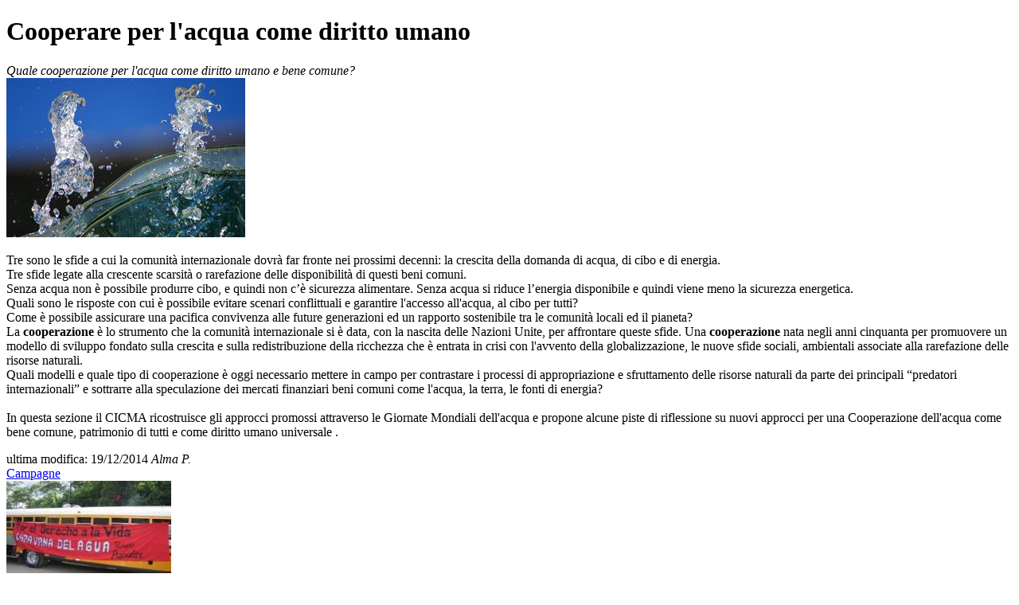

--- FILE ---
content_type: text/html
request_url: https://contrattoacqua.it/campagne/campagne-cicma/cooperare-per-l-acqua-come-diritto-mano/
body_size: 10724
content:
<!DOCTYPE HTML PUBLIC "-//W3C//DTD HTML 4.01//EN" "http://www.w3.org/TR/html4/strict.dtd">
<html lang="it">
<head>
<title>Cooperare per l&#039;acqua come diritto umano - Cooperare per l&#039;acqua come diritto umano - Campagne CICMA - Campagne</title>
<meta http-equiv="Content-Type" content="text/html; charset=utf-8">
<meta name="language" content="it">
<meta name="description" content="Quale cooperazione per l&#039;acqua come diritto umano e bene comune?">
<meta name="robots" content="index,follow">
<meta name="geo.placename" content="Italy">
<meta name="geo.position" content="45.54867850352087;9.140625">
<meta name="geo.region" content="it">
<meta name="ICBM" content="45.54867850352087, 9.140625">
<meta name="creation-date" content="Tue, 01 Apr 2014 22:00:00 +0000">
<meta name="last-update" content="Thu, 18 Dec 2014 23:00:00 +0000">


<meta name="author" content="MAUSEQ.IT">
<meta name="author-email" content="info@mauseq.it">
<meta name="copyright" content="© 2004-2026 MAUSEQ.IT">

<!-- system -->
<link href="/system/css/screen.css" rel="stylesheet" type="text/css" media="screen">
<link href="/system/css/reset.css" rel="stylesheet" type="text/css" media="screen">

<!-- custom -->
<link href="../../../contrattoacqua.it/files/css/screen.css?v=" rel="stylesheet" type="text/css" media="screen">
<link href="../../../contrattoacqua.it/files/css/print.css?v="  rel="stylesheet" type="text/css" media="print">

<!--[if gt IE 1]>
<style type="text/css" media="screen">
@import url("../../../contrattoacqua.it/files/css/IE.css");
</style>
<![endif]-->

<!--[if (gte IE 7)&(lt IE 8)]>
<style type="text/css" media="screen">
@import url("../../../contrattoacqua.it/files/css/IE7.css");
</style>
<![endif]-->

<!--[if (gte IE 9)&(lt IE 10)]>
<style type="text/css" media="screen">
@import url("../../../contrattoacqua.it/files/css/IE9.css");
</style>
<![endif]-->

<script type="text/javascript">
/*<![CDATA[*/
<!--
var runmap = false ;
function aggiorna(){
	return false;
}
function goPage(){

	self.status='default-4.2.215+';
	goMap();
	}
function goMap(){
	if(runmap) load();
}
// -->
/*]]>*/
</script>

<script src="/system/js/jquery/jquery-1.3.2.min.js" type="text/javascript"></script><link rel="stylesheet" href="/system/js/jquery/ceebox/ceebox.css" type="text/css" media="screen" >

<script type="text/javascript" src="/system/js/jquery/ceebox/jquery.ceebox.js"></script>
<script type="text/javascript" src="/system/js/jquery/jquery.metadata.js"></script>

<script type="text/javascript" src="/system/js/jquery/jquery.color.js"></script>
<script type="text/javascript" src="/system/js/jquery/jquery.swfobject.js"></script>
<script type="text/javascript" >
jQuery(document).ready(function(){
	try {
		$(".ceebox").ceebox({borderColor:"#dcdcdc",boxColor:"#fff"});
	}catch(e){;};
});
</script><link href="/system/js/jquery/easySlider/slider.css" rel="stylesheet" type="text/css" media="screen">
<script type="text/javascript" src="/system/js/jquery/easySlider/slider.js"></script>
<script type="text/javascript">
$(document).ready(function(){	
	$("#slider").easySlider({motion:'fade'});// horizontal | vertical | fade 
});	
</script>
<link href="https://fonts.googleapis.com/css?family=Anton|Questrial" rel="stylesheet" type="text/css">

<script type="text/plain" class="mm-cc-block">

  var _gaq = _gaq || [];
  _gaq.push(['_setAccount', 'UA-4621081-41']);
  _gaq.push(['_trackPageview']);

  (function() {
    var ga = document.createElement('script'); ga.type = 'text/javascript'; ga.async = true;
    ga.src = ('https:' == document.location.protocol ? 'https://ssl' : 'http://www') + '.google-analytics.com/ga.js';
    var s = document.getElementsByTagName('script')[0]; s.parentNode.insertBefore(ga, s);
  })();

</script>

</head>
<body onLoad="try{goPage()}catch(e){};" class="default" ><a name="top" id="top"></a>
<div id="tutto">
<div id="esterno">
  <div id="interno" class="LIGHT bordo-azzurro">
    <div id="sopra">
	
           <div id="contenuto">

 <div id="pgbody">
            <h1>Cooperare per l'acqua come diritto umano</h1>
			<em class="catenaccio">Quale cooperazione per l'acqua come diritto umano e bene comune? </em>
            <div id="img_port"><img src="../../../public/upload/menu/gocce_1-300x200.jpg" width="300"  height="200" class="system LIGHT"  alt="" style="border:none;"></div>			
            <div id="editor">   <p class="align-justify">   Tre sono le sfide a cui la comunità internazionale dovrà far fronte nei prossimi decenni: la crescita della domanda di acqua, di cibo e di energia.<br>   Tre sfide legate alla crescente scarsità o rarefazione delle disponibilità di questi beni comuni.<br>   Senza acqua non è possibile produrre cibo, e quindi non c’è sicurezza alimentare.  Senza acqua si riduce l’energia disponibile e quindi viene meno la sicurezza energetica.<br>   Quali sono le risposte con cui è possibile evitare scenari conflittuali e garantire l'accesso all'acqua, al cibo per tutti?<br>   Come è possibile assicurare una pacifica convivenza alle future generazioni ed un rapporto sostenibile tra le comunità locali ed il pianeta?<br>   La <strong> cooperazione</strong>   è lo strumento che la comunità internazionale si è data, con la nascita delle Nazioni Unite, per affrontare queste sfide.   Una <strong> cooperazione</strong>  nata negli anni cinquanta per  promuovere un modello di sviluppo fondato sulla crescita e sulla redistribuzione della ricchezza che è entrata in crisi con l'avvento della globalizzazione, le nuove sfide sociali, ambientali associate alla rarefazione delle risorse naturali.<br>   Quali modelli e quale tipo di cooperazione è oggi necessario mettere in campo per  contrastare i processi di appropriazione e sfruttamento delle risorse naturali da parte dei principali “predatori internazionali” e sottrarre alla speculazione dei mercati finanziari  beni comuni come l'acqua, la terra, le fonti di energia?<br> <br>   In questa sezione il CICMA  ricostruisce gli approcci  promossi attraverso le Giornate Mondiali dell'acqua e  propone alcune piste di  riflessione su nuovi approcci per una Cooperazione dell'acqua come bene comune, patrimonio di tutti e  come diritto umano universale .    </p>           <div class="chiEquando">ultima modifica: 19/12/2014 <em>Alma P.</em></div></div>
			
          </div>

<div class="campagna-progetto menu-spalla"> <a href="#" class="titolo">Campagne</a>
            <div class="descrizione"><img src="../../../public/upload/menu/campagne_1-207x155.jpg" width="207"  height="155" class="system"  alt="" style="border:none;"> </div>
<ul class="">
<li class=" primo depth1 item1 selected"><a href="/campagne/campagne-cicma/" title="" class=" type1" id="IDM21">Campagne CICMA </a><ul class="">
<li class=" primo depth2 item1 unselected"><a href="/campagne/campagne-cicma/le-citta-e-l-acqua/" title="" class=" type1" id="IDM349">La Carta delle Città per il diritto umano all'acqua </a></li>

<li class=" depth2 item2 unselected"><a href="/campagne/campagne-cicma/per-un-protocollo-internazionale-per-il-diritto-umano-all-acqua-e-i-servizi-igienici./" title="Protocollo internazionale per il diritto umano all'acqua e ai servizi igienici" class=" type1" id="IDM317">Protocollo internazionale per il diritto all'acqua </a></li>

<li class=" depth2 item3 unselected"><a href="/campagne/campagne-cicma/il-diritto-all-acqua-e-l-agenda-2030/" title="" class=" type1" id="IDM332">Agenda 2030. Accesso all'acqua e servizi igienici </a></li>

<li class=" depth2 item4 unselected"><a href="/campagne/campagne-cicma/giornata-mondiale-dell-acqua/" title="" class=" type1" id="IDM303">Giornata mondiale dell'acqua </a></li>

<li class=" depth2 item5 selected"><a href="/campagne/campagne-cicma/cooperare-per-l-acqua-come-diritto-mano/" title="" class=" type1" id="IDM302">Cooperare per l'acqua come diritto umano </a><ul class="">
<li class=" primo depth3 item1 unselected"><a href="/campagne/campagne-cicma/cooperare-per-l-acqua-come-diritto-mano/giornata-mondiale-dell-acqua-2013/" title="" class=" type1" id="IDM292">Anno internazionale per la Cooperazione idrica - 2013 </a></li>
</ul></li>

<li class=" depth2 item6 unselected"><a href="/campagne/campagne-cicma/il-diritto-alla-acqua-e-la-nuova-agenda-per-uno-sviluppo-sostenibile-post-2015/" title="" class=" type1" id="IDM314">Il diritto all’acqua e la nuova Agenda post-2015 </a></li>

<li class=" depth2 item7 unselected"><a href="/campagne/campagne-cicma/carovane-dell-acqua/" title="" class=" type1" id="IDM216">Carovane dell'acqua </a></li>

<li class=" depth2 item8 unselected"><a href="/campagne/campagne-cicma/portatori-da-acqua/" title="" class=" type1" id="IDM161">Portatori d’acqua </a></li>

<li class=" depth2 item9 unselected"><a href="/campagne/campagne-cicma/universita-del-bene-comune/" title="" class=" type1" id="IDM402">Università del Bene Comune </a></li>

<li class=" depth2 item10 unselected"><a href="/campagne/campagne-cicma/promozione-dell-acqua-di-rubinetto-e-della-sostenibilita-negli-usi/" title="" class=" type1" id="IDM244">Promozione dell'acqua di rubinetto e della sostenibilità negli usi. Case dell'acqua </a></li>
</ul></li>

<li class=" depth1 item2 unselected"><a href="/campagne/campagne-in-partenariato/" title="" class=" type1" id="IDM20">Campagne in partenariato </a></li>
</ul>            <div class="clear"></div>
			 
           <div class="ceebox"><div id="ETI_IMMAGINI" class="extra multimedia"><span class="titolo">Immagini</span><div class="descrizione">per <strong>Cooperare per l'acqua come diritto umano</strong></div><div class="clear"></div></div><script type="text/javascript">$(document).ready(function(){	$('#ETI_IMMAGINI').addClass("noScreen noPrint");});	</script><div id="ETI_VIDEO" class="extra multimedia"><span class="titolo">Filmati e video</span><div class="descrizione">per <strong>Cooperare per l'acqua come diritto umano</strong></div></div><script type="text/javascript">$(document).ready(function(){	$('#ETI_VIDEO').addClass("noScreen noPrint");});	</script></div></div>
		 
        	  <div class="clear"></div>
      </div>
    </div>
 <div id="sotto">
      <span id="condividi">condividi la pagina su <a href="http://www.facebook.com/share.php?u=http%3A%2F%2Fcontrattoacqua.it%2Fcampagne%2Fcampagne-cicma%2Fcooperare-per-l-acqua-come-diritto-mano%2F" id="share_facebook"  onclick="window.open(this.href); return false; " title="facebook"><img src="/public/icone/facebook_minilogo.png" width="16" height="16" alt="condividi pagina su facebook"></a>
<a href="http://twitter.com/share?url=http%3A%2F%2Fcontrattoacqua.it%2Fcampagne%2Fcampagne-cicma%2Fcooperare-per-l-acqua-come-diritto-mano%2F" id="share_twitter"  onclick="window.open(this.href); return false;" title="twitter"><img src="/public/icone/twitter_minilogo.png" width="16" height="16" alt="condividi pagina su twitter"></a>
<!-- <a href="https://secure.myspace.com/index.cfm?fuseaction=login.simpleform&amp;featureName=postToV3&amp;dest=http%3a%2f%2fwww.myspace.com%2fModules%2fPostTo%2fPages%2fdefault.aspx%3fu%3dhttp%253A%252F%252Fcontrattoacqua.it%2Fcampagne%2Fcampagne-cicma%2Fcooperare-per-l-acqua-come-diritto-mano%2F" id="share_myspace"  onclick="window.open(this.href); return false;" title="myspace"><img src="/public/icone/myspace_minilogo.png" width="16" height="16" alt="condividi pagina su myspace"></a>-->
<!-- Inserisci questo tag nell'intestazione <head> o appena prima del tag di chiusura </body> -->
<script type="text/javascript" src="https://apis.google.com/js/plusone.js">{lang: 'it'}</script><span class="g-plusone" data-size="small" data-annotation="none"></span>
<!--<a href="http://www.netlog.com/go/manage/links/?view=save&amp;origin=external&amp;url=http%3A%2F%2Fcontrattoacqua.it%2Fcampagne%2Fcampagne-cicma%2Fcooperare-per-l-acqua-come-diritto-mano%2F" id="share_netlog"  onclick="window.open(this.href); return false;" title="netlog"><img src="/public/icone/netlog_minilogo.png" width="16" height="16" alt="condividi pagina su netlog"></a>-->
<!--<a href="https://www.google.com/accounts/ServiceLogin?service=blogger&amp;continue=https%3A%2F%2Fwww.blogger.com%2Floginz%3Fd%3Dhttp%253A%252F%252Fwww.blogger.com%252Fblog_this.pyra%253Ft%2526u%253Dhttp%25253A%25252F%25252Fcontrattoacqua.it%2Fcampagne%2Fcampagne-cicma%2Fcooperare-per-l-acqua-come-diritto-mano%2F" id="share_blogger"  onclick="window.open(this.href); return false;" title="blogger"><img src="/public/icone/blogger_minilogo.png" width="16" height="16" alt="condividi pagina su blogger"></a>-->
</span> 
	  <div id="evidenza-footer" class="bordo-azzurro-orizzontale">
	  	<ul>
	<!--    --> <li class="SPOT SPOT1 unselected dispari"><a  href="/riconosciamo-il-diritto-all-acqua/" title="">Garantire il diritto umano all'acqua. Cosa fare.<img src="../../../public/upload/menu/rubinetto-40x40.gif" width="40"  height="40" class="system"  alt="Garantire il diritto umano all'acqua. Cosa fare." style="border:none;"></a></li><li class="SPOT SPOT2 unselected pari"><a  href="/salvaguardiamo-le-risorse-idriche-del-pianeta/" title="">Salvaguardare le risorse idriche del pianeta. Cosa fare.<img src="../../../public/upload/menu/germoglio-40x40.gif" width="40"  height="40" class="system"  alt="Salvaguardare le risorse idriche del pianeta. Cosa fare." style="border:none;"></a></li><li class="SPOT SPOT3 unselected dispari"><a  href="/manteniamo-pubblico-partecipato-e-solidale-il-governo-dell-acqua/" title="">Promuovere un governo pubblico, partecipato, solidale dell'acqua. Cosa fare.<img src="../../../public/upload/menu/sole-40x40.gif" width="40"  height="40" class="system"  alt="Promuovere un governo pubblico, partecipato, solidale dell'acqua. Cosa fare." style="border:none;"></a></li> 	</ul>     
      </div>
      <div id="socials-footer">
	  <form action="/system/" method="get"  id="cerca1"  name="cerca" class="noPrint">
	<div>
		<label for="kword1">trova</label>
		<input title="4 chars or more" type="text" name="kword" value="parola..." id="kword1" class="text" onfocus="if(this.value=='parola...')this.value=''">
		
		
				<input type="hidden" value="search" name="layout">
		<input type="submit" value="trova..." class="submit" title="trova...">
		<div class="piccolo">usa questi operatori logici: 
		<acronym title="segno &quot;asterisco&quot;: parte del termine">*</acronym> 
		<acronym title="segno &quot;pi&ugrave;&quot;: termine richiesto">+</acronym> 
		<acronym title="segno &quot;menu&quot;: termine escluso">-</acronym> 
		<acronym title="&quot;parentesi tonde&quot;: valutazione, raggruppamento di termini">()</acronym> 
		<acronym title="&quot;virgolette&quot;: frase intera">&quot;</acronym> 
		
		</div>
	</div>
</form>
		
        <div id="followers-footer"> 
		  <strong>Social <!--  --></strong> <div class="contenuto">   <a  onclick="window.open(this.href); return false;"  href="https://twitter.com/WaterCicma" title="@WaterCicma, nuova finestra"><img src="../../../public/upload/menu/twitter-logo_1-30x30.png" width="30"  height="30" class="system"  alt="twitter" style="border:none;"><span>twitter</span></a><a  onclick="window.open(this.href); return false;"  href="https://www.facebook.com/ComitatoItalianoContrattoAcqua/" title=", nuova finestra"><img src="../../../public/upload/menu/facebook-30x30.png" width="30"  height="30" class="system"  alt="facebook" style="border:none;"><span>facebook</span></a><a  href="https://www.instagram.com/cicmaitalia/" title="cicmaitalia"><img src="../../../public/upload/menu/instagram-30x30.jpg" width="30"  height="30" class="system"  alt="instagram" style="border:none;"><span>instagram</span></a></div>         </div>
        <div class="clear"></div>
      </div>
    </div>
    
    <div id="testa" class="R10"> <a href="/"><img src="../../../public/upload/1/2/portale/testa-938x150.jpg" width="938"  height="150" class="system"  alt="Comitato Italiano Contratto Mondiale sull'acqua - Onlus - logo" style="border:none;"></a> 
	  	</div>
   
    <div id="menu-principale" class="R10 menu">
	 <ul class="menu">
<li class=" primo depth1 item1 unselected"><a href="/" title="" class=" type1" id="IDM297">HOME </a></li>

<li class=" depth1 item2 unselected"><a href="/chi-siamo/" title="" class=" type1" id="IDM45">Chi Siamo </a><ul class="menu">
<li class=" primo depth2 item1 unselected"><a href="/chi-siamo/il-comitato-internazionale/" title="" class=" type1" id="IDM24">Il Comitato Internazionale  </a><ul class="menu">
<li class=" primo depth3 item1 unselected"><a href="/chi-siamo/il-comitato-internazionale/manifesto-di-lisbona/" title="" class=" type1" id="IDM124">Manifesto di Lisbona </a></li>
</ul></li>

<li class=" depth2 item2 unselected"><a href="/chi-siamo/il-comitato-italiano/" title="" class=" type1" id="IDM121">Il Comitato Italiano </a><ul class="menu">
<li class=" primo depth3 item1 unselected"><a href="/chi-siamo/il-comitato-italiano/il-manifesto-italiano-del-cicma/" title="" class=" type1" id="IDM125">Il Manifesto ABC e l'Agenda del Cicma </a></li>

<li class=" depth3 item2 unselected"><a href="/chi-siamo/il-comitato-italiano/statuto/" title="" class=" type1" id="IDM29">Statuto </a></li>

<li class=" depth3 item3 unselected"><a href="/chi-siamo/il-comitato-italiano/organi-sociali/" title="" class=" type1" id="IDM282">Organi sociali </a></li>
</ul></li>
</ul></li>

<li class=" depth1 item3 unselected"><a href="/documenti/" title="" class=" type1" id="IDM42">Documenti e Forum </a><ul class="menu">
<li class=" primo depth2 item1 unselected"><a href="/documenti/documenti-onu-sull-acqua/" title="" class=" type1" id="IDM275">Documenti ONU sull'acqua </a><ul class="menu">
<li class=" primo depth3 item1 unselected"><a href="/documenti/documenti-onu-sull-acqua/diritto-all-acqua-e-risoluzioni-onu/" title="" class=" type1" id="IDM188">Risoluzioni, convenzioni, rapporti Special Rapporteur </a></li>

<li class=" depth3 item2 unselected"><a href="/documenti/documenti-onu-sull-acqua/conferenze-onu/" title="" class=" type1" id="IDM276">Conferenze  </a><ul class="menu">
<li class=" primo depth4 item1 unselected"><a href="/documenti/documenti-onu-sull-acqua/conferenze-onu/rio-de-janeiro-2012/" title="" class=" type1" id="IDM281">Rio de Janeiro 2012 </a></li>

<li class=" depth4 item2 unselected"><a href="/documenti/documenti-onu-sull-acqua/conferenze-onu/johannesburg-2002/" title="" class=" type1" id="IDM280">Johannesburg 2002 </a></li>

<li class=" depth4 item3 unselected"><a href="/documenti/documenti-onu-sull-acqua/conferenze-onu/dublino-1992/" title="" class=" type1" id="IDM278">Dublino 1992 </a></li>

<li class=" depth4 item4 unselected"><a href="/documenti/documenti-onu-sull-acqua/conferenze-onu/rio-de-janeiro-1992/" title="" class=" type1" id="IDM279">Rio de Janeiro 1992 </a></li>

<li class=" depth4 item5 unselected"><a href="/documenti/documenti-onu-sull-acqua/conferenze-onu/conferenza-sull-acqua-delle-nazioni-unite-mar-della-plata-1977/" title="" class=" type1" id="IDM277">Mar de la Plata 1977 </a></li>
</ul></li>
</ul></li>

<li class=" depth2 item2 unselected"><a href="/documenti/documenti-e-dichiarazioni-sull-acqua/" title="" class=" type1" id="IDM129">Documenti, dichiarazioni e rapporti sull'acqua </a><ul class="menu">
<li class=" primo depth3 item1 unselected"><a href="/documenti/documenti-e-dichiarazioni-sull-acqua/documenti-cicma/" title="" class=" type1" id="IDM204">Documenti CICMA </a></li>

<li class=" depth3 item2 unselected"><a href="/documenti/documenti-e-dichiarazioni-sull-acqua/dichiarazioni-chiese/" title="" class=" type1" id="IDM344">Documenti Chiese </a></li>

<li class=" depth3 item3 unselected"><a href="/documenti/documenti-e-dichiarazioni-sull-acqua/diritto-all-acqua-e-forum-mondiali-dell-acqua/" title="" class=" type1" id="IDM193">Diritto all'acqua e Forum mondiali sull'acqua </a></li>

<li class=" depth3 item4 unselected"><a href="/documenti/documenti-e-dichiarazioni-sull-acqua/diritto-all-acqua-ed-enti-locali/" title="" class=" type1" id="IDM192">Diritto all'acqua ed Enti locali </a></li>

<li class=" depth3 item5 unselected"><a href="/documenti/documenti-e-dichiarazioni-sull-acqua/diritto-all-acqua-e-parlamento-europeo/" title="" class=" type1" id="IDM191">Diritto all'acqua e Parlamento europeo  </a></li>

<li class=" depth3 item6 unselected"><a href="/documenti/documenti-e-dichiarazioni-sull-acqua/diritto-all-acqua-e-movimenti/" title="" class=" type1" id="IDM190">Diritto all'acqua e Movimenti </a></li>

<li class=" depth3 item7 unselected"><a href="/documenti/documenti-e-dichiarazioni-sull-acqua/processi-di-ripubblicizzazione/" title="" class=" type1" id="IDM340">Processi di ripubblicizzazione </a></li>

<li class=" depth3 item8 unselected"><a href="/documenti/documenti-e-dichiarazioni-sull-acqua/documenti-cooperazione-italiana/" title="" class=" type1" id="IDM335">Documenti Cooperazione italiana </a></li>

<li class=" depth3 item9 unselected"><a href="/documenti/documenti-e-dichiarazioni-sull-acqua/rapporti-nazionali-sull-acqua/" title="Rapporti sull'acqua" class=" type1" id="IDM358">Rapporti nazionali sull'acqua </a></li>
</ul></li>

<li class=" depth2 item3 unselected"><a href="/documenti/forum-alternativi-mondiali-sulla-acqua/" title="" class=" type1" id="IDM135">Forum Alternativi Mondiali sull’Acqua </a><ul class="menu">
<li class=" primo depth3 item1 unselected"><a href="/documenti/forum-alternativi-mondiali-sulla-acqua/dakar-2022/" title="Forum Alternativo Mondiale dell'Acqua, 22-25 marzo 2022" class=" type1" id="IDM364">Dakar 2022 </a></li>

<li class=" depth3 item2 unselected"><a href="/documenti/forum-alternativi-mondiali-sulla-acqua/san-paolo-2018/" title="" class=" type1" id="IDM342">Brasilia 2018 </a></li>

<li class=" depth3 item3 unselected"><a href="/documenti/forum-alternativi-mondiali-sulla-acqua/daegu-2015/" title="" class=" type1" id="IDM343">Daegu (Corea) 2015 </a></li>

<li class=" depth3 item4 unselected"><a href="/documenti/forum-alternativi-mondiali-sulla-acqua/marsiglia-2012/" title="" class=" type1" id="IDM144">Marsiglia 2012 </a></li>

<li class=" depth3 item5 unselected"><a href="/documenti/forum-alternativi-mondiali-sulla-acqua/istanbul-2009/" title="" class=" type1" id="IDM179">Istanbul 2009 </a></li>

<li class=" depth3 item6 unselected"><a href="/documenti/forum-alternativi-mondiali-sulla-acqua/citta-del-messico-2006/" title="" class=" type1" id="IDM143">Città del Messico 2006 </a></li>

<li class=" depth3 item7 unselected"><a href="/documenti/forum-alternativi-mondiali-sulla-acqua/ginevra-2005/" title="" class=" type1" id="IDM142">Ginevra 2005 </a></li>

<li class=" depth3 item8 unselected"><a href="/documenti/forum-alternativi-mondiali-sulla-acqua/firenze-2003/" title="" class=" type1" id="IDM141">Firenze 2003 </a></li>
</ul></li>

<li class=" depth2 item4 unselected"><a href="/documenti/forum-sociali-mondiali/" title="" class=" type1" id="IDM136">Forum Sociali Mondiali </a><ul class="menu">
<li class=" primo depth3 item1 unselected"><a href="/documenti/forum-sociali-mondiali/montreal-2017/" title="Forum sociale mondiale di Montreal" class=" type1" id="IDM341">Montreal 2016 </a></li>

<li class=" depth3 item2 unselected"><a href="/documenti/forum-sociali-mondiali/tunisi-2015/" title="Forum sociale mondiale" class=" type1" id="IDM319">Tunisi 2015 </a></li>

<li class=" depth3 item3 unselected"><a href="/documenti/forum-sociali-mondiali/tunisi-2013/" title="Forum sociale di Tunisi" class=" type1" id="IDM293">Tunisi 2013 </a></li>

<li class=" depth3 item4 unselected"><a href="/documenti/forum-sociali-mondiali/ca-pula-dos-povos-a-rio-20/" title="Cùpula dos povos, Conferenza alternativa a Rio+20" class=" type1" id="IDM294">Rio+20 2012  </a></li>

<li class=" depth3 item5 unselected"><a href="/documenti/forum-sociali-mondiali/dakar-2011/" title="" class=" type1" id="IDM149">Dakar 2011 </a></li>

<li class=" depth3 item6 unselected"><a href="/documenti/forum-sociali-mondiali/belem-2009/" title="" class=" type1" id="IDM148">Belem 2009 </a></li>

<li class=" depth3 item7 unselected"><a href="/documenti/forum-sociali-mondiali/nairobi-2007/" title="" class=" type1" id="IDM262">Nairobi 2007 </a></li>

<li class=" depth3 item8 unselected"><a href="/documenti/forum-sociali-mondiali/caracas-2006/" title="" class=" type1" id="IDM147">Caracas 2006 </a></li>

<li class=" depth3 item9 unselected"><a href="/documenti/forum-sociali-mondiali/bamako-2006/" title="" class=" type1" id="IDM203">Bamako 2006 </a></li>

<li class=" depth3 item10 unselected"><a href="/documenti/forum-sociali-mondiali/porto-alegre-2005/" title="" class=" type1" id="IDM146">Porto Alegre 2005 </a></li>

<li class=" depth3 item11 unselected"><a href="/documenti/forum-sociali-mondiali/mumbai-2004/" title="" class=" type1" id="IDM261">Mumbai 2004 </a></li>

<li class=" depth3 item12 unselected"><a href="/documenti/forum-sociali-mondiali/porto-alegre-2002/" title="" class=" type1" id="IDM202">Porto Alegre 2002 </a></li>
</ul></li>

<li class=" depth2 item5 unselected"><a href="/documenti/pubblicazioni-e-sussidi-didattici/" title="" class=" type1" id="IDM130">Pubblicazioni e sussidi didattici </a><ul class="menu">
<li class=" primo depth3 item1 unselected"><a href="/documenti/pubblicazioni-e-sussidi-didattici/libri/" title="" class=" type1" id="IDM180">Libri </a></li>

<li class=" depth3 item2 unselected"><a href="/documenti/pubblicazioni-e-sussidi-didattici/sussidi-e-strumenti-didattici/" title="" class=" type1" id="IDM238">Sussidi e strumenti didattici </a></li>

<li class=" depth3 item3 unselected"><a href="/documenti/pubblicazioni-e-sussidi-didattici/giochi/" title="" class=" type1" id="IDM240">Giochi </a></li>

<li class=" depth3 item4 unselected"><a href="/documenti/pubblicazioni-e-sussidi-didattici/cd-dvd-e-video/" title="" class=" type1" id="IDM242">CD, DVD e video </a></li>

<li class=" depth3 item5 unselected"><a href="/documenti/pubblicazioni-e-sussidi-didattici/fascicoli/" title="" class=" type1" id="IDM239">Dossier di approfondimento </a></li>
</ul></li>

<li class=" depth2 item6 unselected"><a href="/documenti/articoli-cicma/" title="" class=" type1" id="IDM137">Articoli CICMA </a></li>

<li class=" depth2 item7 unselected"><a href="/documenti/mostre/" title="" class=" type1" id="IDM138">Mostre </a><ul class="menu">
<li class=" primo depth3 item1 unselected"><a href="/documenti/mostre/mostra-contro-il-muro-dell-acqua/" title="" class=" type1" id="IDM152">Mostra Contro il muro dell'acqua </a></li>

<li class=" depth3 item2 unselected"><a href="/documenti/mostre/mostra-gocce-di-vita/" title="" class=" type1" id="IDM153">Mostra Gocce di Vita </a></li>

<li class=" depth3 item3 unselected"><a href="/documenti/mostre/mostra-acqua-risorsa-scarsa-e-preziosa/" title="" class=" type1" id="IDM154">Mostra Acqua risorsa scarsa e preziosa </a></li>

<li class=" depth3 item4 unselected"><a href="/documenti/mostre/mostra-acqua-bene-comune-dell-umanita/" title="" class=" type1" id="IDM155">Mostra Acqua bene comune dell'umanità </a></li>

<li class=" depth3 item5 unselected"><a href="/documenti/mostre/mostra-carovana-per-l-acqua-in-centro-america/" title="" class=" type1" id="IDM156">Mostra Carovana per l'Acqua in Centro America </a></li>

<li class=" depth3 item6 unselected"><a href="/documenti/mostre/mostra-h2ok:-un-diritto-umano-e-un-bene-di-tutti/" title="" class=" type1" id="IDM157">Mostra H2OK: Un diritto umano e un bene di tutti </a></li>
</ul></li>
</ul></li>

<li class=" depth1 item4 selected"><a href="/campagne/" title="" class=" type1" id="IDM18">Campagne </a><ul class="menu">
<li class=" primo depth2 item1 selected"><a href="/campagne/campagne-cicma/" title="" class=" type1" id="IDM21">Campagne CICMA </a><ul class="menu">
<li class=" primo depth3 item1 unselected"><a href="/campagne/campagne-cicma/le-citta-e-l-acqua/" title="" class=" type1" id="IDM349">La Carta delle Città per il diritto umano all'acqua </a></li>

<li class=" depth3 item2 unselected"><a href="/campagne/campagne-cicma/per-un-protocollo-internazionale-per-il-diritto-umano-all-acqua-e-i-servizi-igienici./" title="Protocollo internazionale per il diritto umano all'acqua e ai servizi igienici" class=" type1" id="IDM317">Protocollo internazionale per il diritto all'acqua </a><ul class="menu">
<li class=" primo depth4 item1 unselected"><a href="/campagne/campagne-cicma/per-un-protocollo-internazionale-per-il-diritto-umano-all-acqua-e-i-servizi-igienici./campaign-water-human-right-treaty/" title="" class=" type1" id="IDM412">Water human right treaty - Campaign </a><ul class="menu">
<li class=" primo depth5 item1 unselected"><a href="/campagne/campagne-cicma/per-un-protocollo-internazionale-per-il-diritto-umano-all-acqua-e-i-servizi-igienici./campaign-water-human-right-treaty/campaign-water-human-right-treaty/" title="" class=" type1" id="IDM411">What is the human right </a></li>

<li class=" depth5 item2 unselected"><a href="/campagne/campagne-cicma/per-un-protocollo-internazionale-per-il-diritto-umano-all-acqua-e-i-servizi-igienici./campaign-water-human-right-treaty/our-proposal/" title="" class=" type1" id="IDM413">Our proposal </a></li>

<li class=" depth5 item3 unselected"><a href="/campagne/campagne-cicma/per-un-protocollo-internazionale-per-il-diritto-umano-all-acqua-e-i-servizi-igienici./campaign-water-human-right-treaty/the-protocol/" title="" class=" type1" id="IDM414">The Protocol </a></li>

<li class=" depth5 item4 unselected"><a href="/campagne/campagne-cicma/per-un-protocollo-internazionale-per-il-diritto-umano-all-acqua-e-i-servizi-igienici./campaign-water-human-right-treaty/our-goals/" title="" class=" type1" id="IDM416">Our Goals </a><ul class="menu">
<li class=" primo depth6 item1 unselected"><a href="/campagne/campagne-cicma/per-un-protocollo-internazionale-per-il-diritto-umano-all-acqua-e-i-servizi-igienici./campaign-water-human-right-treaty/our-goals/opposing-commodification-of-water/" title="" class=" type1" id="IDM417">Opposing commodification of water </a></li>

<li class=" depth6 item2 unselected"><a href="/campagne/campagne-cicma/per-un-protocollo-internazionale-per-il-diritto-umano-all-acqua-e-i-servizi-igienici./campaign-water-human-right-treaty/our-goals/opposint-fnancialization-of-water/" title="" class=" type1" id="IDM418">Opposint fnancialization of water </a></li>

<li class=" depth6 item3 unselected"><a href="/campagne/campagne-cicma/per-un-protocollo-internazionale-per-il-diritto-umano-all-acqua-e-i-servizi-igienici./campaign-water-human-right-treaty/our-goals/opposing-water-and-land-grabbing/" title="" class=" type1" id="IDM419">Opposing water and land grabbing </a></li>

<li class=" depth6 item4 unselected"><a href="/campagne/campagne-cicma/per-un-protocollo-internazionale-per-il-diritto-umano-all-acqua-e-i-servizi-igienici./campaign-water-human-right-treaty/our-goals/opposing-statesa-discretion-in-water-policy/" title="" class=" type1" id="IDM420">Opposing States’ discretion in water policy </a></li>
</ul></li>

<li class=" depth5 item5 unselected"><a href="/campagne/campagne-cicma/per-un-protocollo-internazionale-per-il-diritto-umano-all-acqua-e-i-servizi-igienici./campaign-water-human-right-treaty/documents/" title="" class=" type1" id="IDM421">Documents </a></li>

<li class=" depth5 item6 unselected"><a href="/campagne/campagne-cicma/per-un-protocollo-internazionale-per-il-diritto-umano-all-acqua-e-i-servizi-igienici./campaign-water-human-right-treaty/about-the-campaign/" title="" class=" type1" id="IDM422">About the campaign </a></li>
</ul></li>
</ul></li>

<li class=" depth3 item3 unselected"><a href="/campagne/campagne-cicma/il-diritto-all-acqua-e-l-agenda-2030/" title="" class=" type1" id="IDM332">Agenda 2030. Accesso all'acqua e servizi igienici </a></li>

<li class=" depth3 item4 unselected"><a href="/campagne/campagne-cicma/giornata-mondiale-dell-acqua/" title="" class=" type1" id="IDM303">Giornata mondiale dell'acqua </a><ul class="menu">
<li class=" primo depth4 item1 unselected"><a href="/campagne/campagne-cicma/giornata-mondiale-dell-acqua/2022-acque-sotterranee/" title="" class=" type1" id="IDM363">2022 - Acque sotterranee </a></li>

<li class=" depth4 item2 unselected"><a href="/campagne/campagne-cicma/giornata-mondiale-dell-acqua/2021-dare-valore-all-acqua/" title="" class=" type1" id="IDM360">2021 - Dare valore all'acqua </a></li>

<li class=" depth4 item3 unselected"><a href="/campagne/campagne-cicma/giornata-mondiale-dell-acqua/2020-acqua-e-cambiamenti-climatici/" title="L'acqua può aiutare a combattere I cambiamenti climatici.
L'uso più efficiente dell'acqua ridurrà i gas serra.
Non possiamo permetterci di aspettare.
Tutti possiamo fare qualcosa!" class=" type1" id="IDM356">2020 - Acqua e Cambiamenti Climatici </a></li>

<li class=" depth4 item4 unselected"><a href="/campagne/campagne-cicma/giornata-mondiale-dell-acqua/2019-acqua-per-tutti/" title="" class=" type1" id="IDM350">2019 -  Acqua per tutti. Nessuno resti escluso! </a></li>

<li class=" depth4 item5 unselected"><a href="/campagne/campagne-cicma/giornata-mondiale-dell-acqua/2018-la-natura-per-l-acqua/" title="" class=" type1" id="IDM345">2018 - La natura per l'acqua </a></li>

<li class=" depth4 item6 unselected"><a href="/campagne/campagne-cicma/giornata-mondiale-dell-acqua/acqua-e-lavoro/" title="" class=" type1" id="IDM333">2016 - Acqua e lavoro </a></li>

<li class=" depth4 item7 unselected"><a href="/campagne/campagne-cicma/giornata-mondiale-dell-acqua/2017-acque-reflue/" title="Giornata mondiale dell'acqua" class=" type1" id="IDM338">2017- Acque Reflue </a><ul class="menu">
<li class=" primo depth5 item1 unselected"><a href="/campagne/campagne-cicma/giornata-mondiale-dell-acqua/2017-acque-reflue/giornata-mondiale-dell-acqua-2017/" title="" class=" type1" id="IDM339">Acqua è vita, dignita e diritto </a></li>
</ul></li>

<li class=" depth4 item8 unselected"><a href="/campagne/campagne-cicma/giornata-mondiale-dell-acqua/2015-acqua-e-sviluppo-sostenibile/" title=" " class=" type1" id="IDM318">2015 - Acqua e sviluppo sostenibile </a></li>

<li class=" depth4 item9 unselected"><a href="/campagne/campagne-cicma/giornata-mondiale-dell-acqua/2014-acqua-ed-energia/" title="" class=" type1" id="IDM304">2014 - Acqua ed energia </a></li>

<li class=" depth4 item10 unselected"><a href="/campagne/campagne-cicma/giornata-mondiale-dell-acqua/2013-cooperazione-per-l-acqua/" title="" class=" type1" id="IDM305">2013 - Cooperazione per l'acqua  </a></li>

<li class=" depth4 item11 unselected"><a href="/campagne/campagne-cicma/giornata-mondiale-dell-acqua/2012-acqua-e-cibo/" title="" class=" type1" id="IDM306">2012 - Acqua e sicurezza alimentare </a></li>

<li class=" depth4 item12 unselected"><a href="/campagne/campagne-cicma/giornata-mondiale-dell-acqua/2011-acqua-per-le-citta/" title="" class=" type1" id="IDM307">2011 - Acqua per le città  </a></li>

<li class=" depth4 item13 unselected"><a href="/campagne/campagne-cicma/giornata-mondiale-dell-acqua/2010-acqua-pulita-per-un-mondo-pia-sano-e-vivibile/" title="" class=" type1" id="IDM308">2010 - Acqua pulita per un mondo più sano e vivibile  </a></li>

<li class=" depth4 item14 unselected"><a href="/campagne/campagne-cicma/giornata-mondiale-dell-acqua/2009-condividere-l-acqua-condividere-le-opportunita/" title="" class=" type1" id="IDM309">2009 - Condividere l'acqua e le opportunità </a></li>

<li class=" depth4 item15 unselected"><a href="/campagne/campagne-cicma/giornata-mondiale-dell-acqua/2008-acqua-e-servizi-igienico-sanitari/" title="" class=" type1" id="IDM310">2008 - Acqua e servizi igienico sanitari </a></li>
</ul></li>

<li class=" depth3 item5 selected"><a href="/campagne/campagne-cicma/cooperare-per-l-acqua-come-diritto-mano/" title="" class=" type1" id="IDM302">Cooperare per l'acqua come diritto umano </a><ul class="menu">
<li class=" primo depth4 item1 unselected"><a href="/campagne/campagne-cicma/cooperare-per-l-acqua-come-diritto-mano/giornata-mondiale-dell-acqua-2013/" title="" class=" type1" id="IDM292">Anno internazionale per la Cooperazione idrica - 2013 </a></li>
</ul></li>

<li class=" depth3 item6 unselected"><a href="/campagne/campagne-cicma/il-diritto-alla-acqua-e-la-nuova-agenda-per-uno-sviluppo-sostenibile-post-2015/" title="" class=" type1" id="IDM314">Il diritto all’acqua e la nuova Agenda post-2015 </a></li>

<li class=" depth3 item7 unselected"><a href="/campagne/campagne-cicma/carovane-dell-acqua/" title="" class=" type1" id="IDM216">Carovane dell'acqua </a><ul class="menu">
<li class=" primo depth4 item1 unselected"><a href="/campagne/campagne-cicma/carovane-dell-acqua/carovana-in-palestina/" title="" class=" type1" id="IDM222">Carovana in Palestina </a></li>

<li class=" depth4 item2 unselected"><a href="/campagne/campagne-cicma/carovane-dell-acqua/carovana-in-turchia/" title="" class=" type1" id="IDM221">Carovana in Turchia </a></li>

<li class=" depth4 item3 unselected"><a href="/campagne/campagne-cicma/carovane-dell-acqua/carovana-in-centro-america/" title="" class=" type1" id="IDM220">Carovana in Centro America </a></li>

<li class=" depth4 item4 unselected"><a href="/campagne/campagne-cicma/carovane-dell-acqua/carovana-in-bosnia/" title="" class=" type1" id="IDM218">Carovana in Bosnia </a></li>

<li class=" depth4 item5 unselected"><a href="/campagne/campagne-cicma/carovane-dell-acqua/carovana-sul-fiume-danubio/" title="" class=" type1" id="IDM217">Carovana sul fiume Danubio </a></li>
</ul></li>

<li class=" depth3 item8 unselected"><a href="/campagne/campagne-cicma/portatori-da-acqua/" title="" class=" type1" id="IDM161">Portatori d’acqua </a><ul class="menu">
<li class=" primo depth4 item1 unselected"><a href="/campagne/campagne-cicma/portatori-da-acqua/la-campagna/" title="" class=" type1" id="IDM365">La campagna </a></li>

<li class=" depth4 item2 unselected"><a href="/campagne/campagne-cicma/portatori-da-acqua/carta-portatori-d-acqua/" title="" class=" type1" id="IDM366">Carta Portatori d'Acqua </a></li>

<li class=" depth4 item3 unselected"><a href="/campagne/campagne-cicma/portatori-da-acqua/i-portatori-d-acqua/" title="" class=" type1" id="IDM367">I portatori d'acqua  </a><ul class="menu">
<li class=" primo depth5 item1 unselected"><a href="/campagne/campagne-cicma/portatori-da-acqua/i-portatori-d-acqua/danielle-mitterand-e-la-fondazione-france-libertes/" title="" class=" type1" id="IDM369">Le testimonianze: Danielle Mitterand e la Fondazione France Libertes </a></li>

<li class=" depth5 item2 unselected"><a href="/campagne/campagne-cicma/portatori-da-acqua/i-portatori-d-acqua/riccardo-petrella/" title="" class=" type1" id="IDM370">Le testimonianze: Riccardo Petrella, Presidente Acquedotto Pugliese </a></li>

<li class=" depth5 item3 unselected"><a href="/campagne/campagne-cicma/portatori-da-acqua/i-portatori-d-acqua/onorio-rosati/" title="" class=" type1" id="IDM371">Le testimonianze: Onorio Rosati, Segretario generale della Camera del Lavoro Metropolitana di Milano </a></li>

<li class=" depth5 item4 unselected"><a href="/campagne/campagne-cicma/portatori-da-acqua/i-portatori-d-acqua/alex-zanotelli-missionario-comboniano/" title="" class=" type1" id="IDM372">Le testimonianze: Alex Zanotelli, Missionario Comboniano </a></li>

<li class=" depth5 item5 unselected"><a href="/campagne/campagne-cicma/portatori-da-acqua/i-portatori-d-acqua/iniziative-dei-portatori-d-acqua/" title="" class=" type1" id="IDM374">Le iniziative dei portatori d'acqua </a></li>

<li class=" depth5 item6 unselected"><a href="/campagne/campagne-cicma/portatori-da-acqua/i-portatori-d-acqua/le-buone-azioni/" title="" class=" type1" id="IDM375">Le buone azioni </a></li>
</ul></li>

<li class=" depth4 item4 unselected"><a href="/campagne/campagne-cicma/portatori-da-acqua/press-and-download/" title="" class=" type1" id="IDM376">Press and download </a><ul class="menu">
<li class=" primo depth5 item1 unselected"><a href="/campagne/campagne-cicma/portatori-da-acqua/press-and-download/comunicati-stampa/" title="" class=" type1" id="IDM377">Comunicati Stampa </a></li>

<li class=" depth5 item2 unselected"><a href="/campagne/campagne-cicma/portatori-da-acqua/press-and-download/interviste/" title="" class=" type1" id="IDM378">Interviste </a></li>

<li class=" depth5 item3 unselected"><a href="/campagne/campagne-cicma/portatori-da-acqua/press-and-download/kit-promozionale/" title="" class=" type1" id="IDM379">Kit promozionale </a></li>
</ul></li>
</ul></li>

<li class=" depth3 item9 unselected"><a href="/campagne/campagne-cicma/universita-del-bene-comune/" title="" class=" type1" id="IDM402">Università del Bene Comune </a><ul class="menu">
<li class=" primo depth4 item1 unselected"><a href="/campagne/campagne-cicma/universita-del-bene-comune/ubc-facolta-dell-acqua/" title="Facoltà dell'acqua" class=" type1" id="IDM386">UBC - Facoltà dell'Acqua </a><ul class="menu">
<li class=" primo depth5 item1 unselected"><a href="/campagne/campagne-cicma/universita-del-bene-comune/ubc-facolta-dell-acqua/facolta-dell-acqua:-italia/" title="" class=" type1" id="IDM387">Facoltà dell'acqua: Italia </a><ul class="menu">
<li class=" primo depth6 item1 unselected"><a href="/campagne/campagne-cicma/universita-del-bene-comune/ubc-facolta-dell-acqua/facolta-dell-acqua:-italia/2011-sezano/" title="" class=" type1" id="IDM397">2011 Sezano </a></li>

<li class=" depth6 item2 unselected"><a href="/campagne/campagne-cicma/universita-del-bene-comune/ubc-facolta-dell-acqua/facolta-dell-acqua:-italia/2010-sezano/" title="" class=" type1" id="IDM396">2010 Sezano </a></li>

<li class=" depth6 item3 unselected"><a href="/campagne/campagne-cicma/universita-del-bene-comune/ubc-facolta-dell-acqua/facolta-dell-acqua:-italia/2009-sezano-scuola-del-vivere-insieme/" title="" class=" type1" id="IDM395">2009 Sezano - Altamura </a></li>

<li class=" depth6 item4 unselected"><a href="/campagne/campagne-cicma/universita-del-bene-comune/ubc-facolta-dell-acqua/facolta-dell-acqua:-italia/2009-sezano/" title="" class=" type1" id="IDM394">2009 Sezano </a></li>

<li class=" depth6 item5 unselected"><a href="/campagne/campagne-cicma/universita-del-bene-comune/ubc-facolta-dell-acqua/facolta-dell-acqua:-italia/2008-sezano/" title="" class=" type1" id="IDM393">2008 Sezano </a></li>

<li class=" depth6 item6 unselected"><a href="/campagne/campagne-cicma/universita-del-bene-comune/ubc-facolta-dell-acqua/facolta-dell-acqua:-italia/2006/" title="" class=" type1" id="IDM390">2006 Bari </a><ul class="menu">
<li class=" primo depth7 item1 unselected"><a href="/campagne/campagne-cicma/universita-del-bene-comune/ubc-facolta-dell-acqua/facolta-dell-acqua:-italia/2006/obiettivi/" title="" class=" type1" id="IDM391">Obiettivi </a></li>

<li class=" depth7 item2 unselected"><a href="/campagne/campagne-cicma/universita-del-bene-comune/ubc-facolta-dell-acqua/facolta-dell-acqua:-italia/2006/docenti/" title="" class=" type1" id="IDM392">Docenti </a></li>
</ul></li>

<li class=" depth6 item7 unselected"><a href="/campagne/campagne-cicma/universita-del-bene-comune/ubc-facolta-dell-acqua/facolta-dell-acqua:-italia/anno-2004-2005/" title="" class=" type1" id="IDM389">2004-2005 Abano Terme </a></li>
</ul></li>

<li class=" depth5 item2 unselected"><a href="/campagne/campagne-cicma/universita-del-bene-comune/ubc-facolta-dell-acqua/facolta-dell-acqua:-corsica/" title="" class=" type1" id="IDM388">Facoltà dell'Acqua: Corsica </a><ul class="menu">
<li class=" primo depth6 item1 unselected"><a href="/campagne/campagne-cicma/universita-del-bene-comune/ubc-facolta-dell-acqua/facolta-dell-acqua:-corsica/2010-corte/" title="" class=" type1" id="IDM401">2010 Corte </a></li>

<li class=" depth6 item2 unselected"><a href="/campagne/campagne-cicma/universita-del-bene-comune/ubc-facolta-dell-acqua/facolta-dell-acqua:-corsica/2007-corte/" title="" class=" type1" id="IDM400">2007 Corte </a></li>

<li class=" depth6 item3 unselected"><a href="/campagne/campagne-cicma/universita-del-bene-comune/ubc-facolta-dell-acqua/facolta-dell-acqua:-corsica/2006-corte/" title="" class=" type1" id="IDM399">2006 Corte </a></li>

<li class=" depth6 item4 unselected"><a href="/campagne/campagne-cicma/universita-del-bene-comune/ubc-facolta-dell-acqua/facolta-dell-acqua:-corsica/2005-corte/" title="" class=" type1" id="IDM398">2005 Corte </a></li>
</ul></li>
</ul></li>

<li class=" depth4 item2 unselected"><a href="/campagne/campagne-cicma/universita-del-bene-comune/ubc-facolota-della-mondialita/" title="" class=" type1" id="IDM403">UBC - Facolotà della mondialita </a><ul class="menu">
<li class=" primo depth5 item1 unselected"><a href="/campagne/campagne-cicma/universita-del-bene-comune/ubc-facolota-della-mondialita/2009-roma/" title="" class=" type1" id="IDM404">2009 Roma </a></li>

<li class=" depth5 item2 unselected"><a href="/campagne/campagne-cicma/universita-del-bene-comune/ubc-facolota-della-mondialita/2008-ferrara/" title="" class=" type1" id="IDM405">2008 Ferrara </a></li>

<li class=" depth5 item3 unselected"><a href="/campagne/campagne-cicma/universita-del-bene-comune/ubc-facolota-della-mondialita/2008-roma/" title="Sessione di Roma" class=" type1" id="IDM406">2008 Roma </a></li>

<li class=" depth5 item4 unselected"><a href="/campagne/campagne-cicma/universita-del-bene-comune/ubc-facolota-della-mondialita/2007-roma/" title="" class=" type1" id="IDM407">2007 Roma </a></li>

<li class=" depth5 item5 unselected"><a href="/campagne/campagne-cicma/universita-del-bene-comune/ubc-facolota-della-mondialita/2006-rieti/" title="" class=" type1" id="IDM408">2006 Rieti </a></li>

<li class=" depth5 item6 unselected"><a href="/campagne/campagne-cicma/universita-del-bene-comune/ubc-facolota-della-mondialita/2006-ferrara/" title="" class=" type1" id="IDM410">2006 Ferrara </a></li>

<li class=" depth5 item7 unselected"><a href="/campagne/campagne-cicma/universita-del-bene-comune/ubc-facolota-della-mondialita/2005-ferrara/" title="" class=" type1" id="IDM409">2005 Ferrara </a></li>
</ul></li>
</ul></li>

<li class=" depth3 item10 unselected"><a href="/campagne/campagne-cicma/promozione-dell-acqua-di-rubinetto-e-della-sostenibilita-negli-usi/" title="" class=" type1" id="IDM244">Promozione dell'acqua di rubinetto e della sostenibilità negli usi. Case dell'acqua </a></li>
</ul></li>

<li class=" depth2 item2 unselected"><a href="/campagne/campagne-in-partenariato/" title="" class=" type1" id="IDM20">Campagne in partenariato </a><ul class="menu">
<li class=" primo depth3 item1 unselected"><a href="/campagne/campagne-in-partenariato/water-grabbing/" title="" class=" type1" id="IDM316">Water Grabbing </a></li>

<li class=" depth3 item2 unselected"><a href="/campagne/campagne-in-partenariato/elezioni-europee.-appello-ai-candidati/" title="" class=" type1" id="IDM311">Elezioni europee. Appello ai candidati. </a></li>

<li class=" depth3 item3 unselected"><a href="/campagne/campagne-in-partenariato/iniziativa-di-cittadinanza-europea-ice/" title="" class=" type1" id="IDM246">Iniziative di cittadinanza europea - ICE </a></li>

<li class=" depth3 item4 unselected"><a href="/campagne/campagne-in-partenariato/patagonia-senza-dighe/" title="" class=" type1" id="IDM23">Patagonia senza dighe </a></li>

<li class=" depth3 item5 unselected"><a href="/campagne/campagne-in-partenariato/percorsi-post-referendun/" title="" class=" type1" id="IDM214">Percorsi post referendun </a></li>
</ul></li>
</ul></li>

<li class=" depth1 item5 unselected"><a href="/progetti/" title="" class=" type1" id="IDM19">Progetti </a><ul class="menu">
<li class=" primo depth2 item1 unselected"><a href="/progetti/educazione-e-formazione-su-acqua-e-ambiente/" title="" class=" type1" id="IDM30">Educazione e formazione su acqua e ambiente </a><ul class="menu">
<li class=" primo depth3 item1 unselected"><a href="/progetti/educazione-e-formazione-su-acqua-e-ambiente/progetti-in-corso/" title="" class=" type1" id="IDM284">Progetti realizzati </a><ul class="menu">
<li class=" primo depth4 item1 unselected"><a href="/progetti/educazione-e-formazione-su-acqua-e-ambiente/progetti-in-corso/le-citta-e-la-gestione-sostenibile-dell-acqua-e-delle-risorse-naturali/" title="Il progetto, gratuito per le scuole primarie e secondarie, prevede percorsi formativi per insegnanti; visite e laboratori per le classi; un concorso per buone pratiche educative e di comportamento sostenibile. Scopri di più!  " class=" type1" id="IDM354">Le città e la gestione sostenibile dell'acqua e delle risorse naturali </a></li>
</ul></li>

<li class=" depth3 item2 unselected"><a href="/progetti/educazione-e-formazione-su-acqua-e-ambiente/progetti-realizzati/" title="Acqua bene comune. Scuole superiori della provincia di Milano" class=" type1" id="IDM207">Progetti realizzati "Acqua bene comune" </a><ul class="menu">
<li class=" primo depth4 item1 unselected"><a href="/progetti/educazione-e-formazione-su-acqua-e-ambiente/progetti-realizzati/abc/" title="Water Citrizens. Acqua e cittadinanza attiva. " class=" type1" id="IDM285">Acqua Bene Comune - Anno scolastico 2012-2013 </a></li>

<li class=" depth4 item2 unselected"><a href="/progetti/educazione-e-formazione-su-acqua-e-ambiente/progetti-realizzati/anno-scolastico-2011-2012/" title="Diritti globali: acqua e ambiente per un futuro di giustizia"" class=" type1" id="IDM283">Acqua Bene Comune - Anno scolastico 2011-2012 </a></li>

<li class=" depth4 item3 unselected"><a href="/progetti/educazione-e-formazione-su-acqua-e-ambiente/progetti-realizzati/anno-scolastico-2010-2011/" title="Acqua, terra, energia: gestione sostenibile dei beni comuni del territorio" class=" type1" id="IDM211">Acqua Bene Comune - Anno scolastico 2010-2011 </a></li>

<li class=" depth4 item4 unselected"><a href="/progetti/educazione-e-formazione-su-acqua-e-ambiente/progetti-realizzati/anno-scolastico-2009-2010/" title="Acqua bene comune: impronta idrica e sostenibilità della risorsa" class=" type1" id="IDM210">Acqua Bene Comune - Anno scolastico 2009-2010 </a></li>

<li class=" depth4 item5 unselected"><a href="/progetti/educazione-e-formazione-su-acqua-e-ambiente/progetti-realizzati/anno-scolastico-2008-2009/" title="Percorsi didattici sull'acqua" class=" type1" id="IDM209">Acqua Bene Comune - Anno scolastico 2008-2009 </a></li>
</ul></li>
</ul></li>

<li class=" depth2 item2 unselected"><a href="/progetti/partecipazione--cittadinanza-e-gestione-dei-beni-comuni/" title="" class=" type1" id="IDM31">Partecipazione, cittadinanza e gestione dei beni comuni </a><ul class="menu">
<li class=" primo depth3 item1 unselected"><a href="/progetti/partecipazione--cittadinanza-e-gestione-dei-beni-comuni/progetti-realizzati/" title="" class=" type1" id="IDM231">Progetti realizzati </a><ul class="menu">
<li class=" primo depth4 item1 unselected"><a href="/progetti/partecipazione--cittadinanza-e-gestione-dei-beni-comuni/progetti-realizzati/grabbing-development/" title="Equo utilizzo risorse naturali" class=" type1" id="IDM301">Grabbing development </a></li>

<li class=" depth4 item2 unselected"><a href="/progetti/partecipazione--cittadinanza-e-gestione-dei-beni-comuni/progetti-realizzati/we-re:-risposte-creative-per-coltivare-comunita-sostenibili/" title="We-re: risposte creative per coltivare comunità sostenibili" class=" type1" id="IDM289">WE-RE: risposte per coltivare comunità sostenibili </a></li>

<li class=" depth4 item3 unselected"><a href="/progetti/partecipazione--cittadinanza-e-gestione-dei-beni-comuni/progetti-realizzati/la-sostenibilita-in-comune-a-difesa-dei-beni-comuni-del-territorio/" title="La sostenibilità in Comune a difesa dei Beni Comuni del territorio" class=" type1" id="IDM237">La sostenibilità in Comune a difesa dei Beni Comuni del territorio  </a></li>

<li class=" depth4 item4 unselected"><a href="/progetti/partecipazione--cittadinanza-e-gestione-dei-beni-comuni/progetti-realizzati/acqua:-percorsi-di-educazione-per-consumi-etici-e-responsabili/" title="Acqua: percorsi di educazione per consumi etici e responsabili" class=" type1" id="IDM236">Acqua: percorsi di educazione per consumi etici e responsabili </a></li>
</ul></li>
</ul></li>

<li class=" depth2 item3 unselected"><a href="/progetti/accesso-all-acqua-e-salvaguardia-della-risorsa/" title="" class=" type1" id="IDM32">Accesso all'acqua e salvaguardia della risorsa </a><ul class="menu">
<li class=" primo depth3 item1 unselected"><a href="/progetti/accesso-all-acqua-e-salvaguardia-della-risorsa/progetti-realizzati/" title="" class=" type1" id="IDM223">Progetti realizzati </a><ul class="menu">
<li class=" primo depth4 item1 unselected"><a href="/progetti/accesso-all-acqua-e-salvaguardia-della-risorsa/progetti-realizzati/a-bevimi:-acqua-del-sindaco-e-consumi-responsabilia/" title="" class=" type1" id="IDM361">“BeviMI: acqua del sindaco e consumi responsabili”  </a></li>

<li class=" depth4 item2 unselected"><a href="/progetti/accesso-all-acqua-e-salvaguardia-della-risorsa/progetti-realizzati/le-citta-e-la-gestione-sostenibile-dell-acqua-e-delle-risorse-naturali/" title="Scopri i percorsi rivolti a 
-scuole
-città
-cittadinanza
per la sostenibilità dei territori " class=" type1" id="IDM353">Città e gestione sostenibile dell'acqua e risorse naturali </a><ul class="menu">
<li class=" primo depth5 item1 unselected"><a href="/progetti/accesso-all-acqua-e-salvaguardia-della-risorsa/progetti-realizzati/le-citta-e-la-gestione-sostenibile-dell-acqua-e-delle-risorse-naturali/le-percezioni-dei-cittadini-su-risorsa-e-servizio-idrico/" title="I risultati della Consultazione Civica. Leggi il rapporto" class=" type1" id="IDM355">Le percezioni dei cittadini su risorsa e servizio idrico </a></li>
</ul></li>

<li class=" depth4 item3 unselected"><a href="/progetti/accesso-all-acqua-e-salvaguardia-della-risorsa/progetti-realizzati/water-connections/" title="Strumenti e capacità a supporto del diritto umano all’acqua " class=" type1" id="IDM328">Water connections </a></li>

<li class=" depth4 item4 unselected"><a href="/progetti/accesso-all-acqua-e-salvaguardia-della-risorsa/progetti-realizzati/climate-change/" title="Agricoltura sostenibile in Europa e nel mondo" class=" type1" id="IDM300">ClimATE Change </a></li>

<li class=" depth4 item5 unselected"><a href="/progetti/accesso-all-acqua-e-salvaguardia-della-risorsa/progetti-realizzati/water-citizens/" title="Partecipazione dei cittadini alla gestione di servizi idrici e igienici" class=" type1" id="IDM320">Water Citizens </a></li>

<li class=" depth4 item6 unselected"><a href="/progetti/accesso-all-acqua-e-salvaguardia-della-risorsa/progetti-realizzati/water-and-sanitation-for-all/" title="Accesso equo e sostenibile alla risorsa acqua" class=" type1" id="IDM322">Water and Sanitation for all - Swaziland </a></li>

<li class=" depth4 item7 unselected"><a href="/progetti/accesso-all-acqua-e-salvaguardia-della-risorsa/progetti-realizzati/diritto-all-acqua-e-solidarieta-nella-valle-del-giordano/" title="Diritto e accesso all'acqua nella Valle del Giordano" class=" type1" id="IDM287">Il diritto all'acqua nella Valle del Giordano </a></li>

<li class=" depth4 item8 unselected"><a href="/progetti/accesso-all-acqua-e-salvaguardia-della-risorsa/progetti-realizzati/diritto-di-accesso-alla-acqua-e-dovere-di-buon-governo/" title="Diritto di accesso all’acqua e dovere di buon governo" class=" type1" id="IDM227">Diritto di accesso all’acqua e dovere di buon governo </a></li>

<li class=" depth4 item9 unselected"><a href="/progetti/accesso-all-acqua-e-salvaguardia-della-risorsa/progetti-realizzati/water-a-water-access-through-empowerment-of-rights/" title="Accesso all’acqua attraverso la promozione dei diritti" class=" type1" id="IDM228">WATER – Water access through empowerment of rights </a></li>

<li class=" depth4 item10 unselected"><a href="/progetti/accesso-all-acqua-e-salvaguardia-della-risorsa/progetti-realizzati/acqua-bene-comune-della-umanita-:-un-diritto-di-tutti/" title="Acqua bene comune dell’umanità" class=" type1" id="IDM226">Acqua bene comune dell’umanità: un diritto di tutti </a></li>
</ul></li>
</ul></li>
</ul></li>

<li class=" depth1 item6 unselected"><a href="/territorio/" title="" class=" type1" id="IDM120">Territorio </a><ul class="menu">
<li class=" primo depth2 item1 unselected"><a href="/territorio/vertenze-territoriali/" title="" class=" type1" id="IDM173">Vertenze territoriali </a><ul class="menu">
<li class=" primo depth3 item1 unselected"><a href="/territorio/vertenze-territoriali/lombardia/" title="" class=" type1" id="IDM252">Lombardia </a><ul class="menu">
<li class=" primo depth4 item1 unselected"><a href="/territorio/vertenze-territoriali/lombardia/regione/" title="" class=" type1" id="IDM257">Regione </a></li>

<li class=" depth4 item2 unselected"><a href="/territorio/vertenze-territoriali/lombardia/citta-di-milano/" title="" class=" type1" id="IDM258">Città di Milano </a></li>

<li class=" depth4 item3 unselected"><a href="/territorio/vertenze-territoriali/lombardia/provincie-della-lombardia/" title="" class=" type1" id="IDM260">Provincie della Lombardia </a></li>
</ul></li>

<li class=" depth3 item2 unselected"><a href="/territorio/vertenze-territoriali/friuli-venezia-giulia/" title="" class=" type1" id="IDM253">Friuli Venezia Giulia </a></li>

<li class=" depth3 item3 unselected"><a href="/territorio/vertenze-territoriali/puglia/" title="" class=" type1" id="IDM255">Puglia </a></li>

<li class=" depth3 item4 unselected"><a href="/territorio/vertenze-territoriali/veneto/" title="" class=" type1" id="IDM256">Veneto </a></li>
</ul></li>

<li class=" depth2 item2 unselected"><a href="/territorio/campagna-refererendaria/" title="" class=" type1" id="IDM269">Campagna refererendaria </a></li>
</ul></li>
</ul>     
    </div>
  </div>
  <div id="menu-secondario-sopra" class="menu menu-linguetta sopra">
     <ul class="">
<li class=" depth1 item1 unselected"><a href="/link-utili/" title="" class=" type1" id="IDM27">Link Utili </a></li>

<li class=" depth1 item2 unselected"><a href="/archivio/" title="" class=" type1" id="IDM266">Archivio news </a></li>

<li class=" depth1 item3 unselected"><a href="/contattaci/" title="" class=" type1" id="IDM273">Contatti </a></li>
</ul>  </div>
  <div id="menu-secondario-sotto" class="menu menu-linguetta sotto">
    <ul class="">
<li class=" depth1 item1 unselected"><a href="/eventi/" title="" class=" type1" id="IDM17">Eventi </a></li>

<li class=" depth1 item2 unselected"><a href="/privacy/" title="" class=" type1" id="IDM274">Privacy e cookie policy Cicma </a></li>
</ul>  </div>
</div>
<div id="logo" style="background-image:url(../../../public/upload/1/2/portale/logo-rotondo-cicma-131x131.png)" ><a href="/"><img src="../../../public/upload/1/2/portale/logo-rotondo-cicma-131x131.png" width="131"  height="131" class="system"  alt="Comitato Italiano Contratto Mondiale sull'acqua - Onlus - logo" style="border:none;"></a></div>
 <div id="donazione"> 
		 
 </div>
<div id="site-info" class="clear"> 
      <strong>Comitato Italiano Contratto Mondiale sull'acqua - Onlus</strong><br>
 	 
<p>
Via Torino, 77 - 33100 UDINE<br>Telefono cellulare: 3274293815 <br><a href="mailto:info@contrattoacqua.it">info@contrattoacqua.it</a> </p><p><a href="mailto:pec@contrattoacquapec.it">pec@contrattoacquapec.it</a></p><p>&nbsp;</p>

  </div>
<div id="copyright" class="clear"> <a href="http://mauseq.it/servizi-internet/siti-web-creazione-progettazione-grafica/" class="dev">realizzazione sito web</a>
</div>



<a id="backToTop" href="#top">back_to_top</a>
</div>
<script type="text/javascript">
<!--//

window.cookie_url      = '/cookie-privacy/';
window.cookie_str_lang = 'ita';



(function() {
var mm_cookiecutter  = document.createElement('link'); 
mm_cookiecutter.rel  = 'stylesheet';
mm_cookiecutter.type = 'text/css'; 
mm_cookiecutter.href = 'https://www.cmsone.info/script/privacy_cookies/css/cookiecuttr.css';
var mm_tag_title = document.getElementsByTagName('title')[0];
mm_tag_title.parentNode.insertBefore(mm_cookiecutter, mm_tag_title);
})();
//-->
</script>
<script type="text/javascript" src="https://www.cmsone.info/script/privacy_cookies/min/g=js"></script></body>
</html>


--- FILE ---
content_type: text/html; charset=utf-8
request_url: https://accounts.google.com/o/oauth2/postmessageRelay?parent=https%3A%2F%2Fcontrattoacqua.it&jsh=m%3B%2F_%2Fscs%2Fabc-static%2F_%2Fjs%2Fk%3Dgapi.lb.en.2kN9-TZiXrM.O%2Fd%3D1%2Frs%3DAHpOoo_B4hu0FeWRuWHfxnZ3V0WubwN7Qw%2Fm%3D__features__
body_size: 159
content:
<!DOCTYPE html><html><head><title></title><meta http-equiv="content-type" content="text/html; charset=utf-8"><meta http-equiv="X-UA-Compatible" content="IE=edge"><meta name="viewport" content="width=device-width, initial-scale=1, minimum-scale=1, maximum-scale=1, user-scalable=0"><script src='https://ssl.gstatic.com/accounts/o/2580342461-postmessagerelay.js' nonce="W3CCl72XVodleQeO07c75A"></script></head><body><script type="text/javascript" src="https://apis.google.com/js/rpc:shindig_random.js?onload=init" nonce="W3CCl72XVodleQeO07c75A"></script></body></html>

--- FILE ---
content_type: application/x-javascript; charset=utf-8
request_url: https://www.cmsone.info/script/privacy_cookies/min/g=js
body_size: 3200
content:
!function(e){e.cookieCuttr=function(c){var o={cookieCutter:!1,cookieCutterDeclineOnly:!1,cookieAnalytics:!0,cookieDeclineButton:!1,cookieAcceptButton:!0,cookieResetButton:!1,cookieOverlayEnabled:!1,cookiePolicyLink:"/privacy-policy/",cookieMessage:'We use cookies on this website, you can <a href="{{cookiePolicyLink}}" title="read about our cookies">read about them here</a>. To use the website as intended please...',cookieAnalyticsMessage:"We use cookies, just to track visits to our website, we store no personal details.",cookieErrorMessage:"We're sorry, this feature places cookies in your browser and has been disabled. <br>To continue using this functionality, please",cookieWhatAreTheyLink:"http://www.allaboutcookies.org/",cookieDisable:"",cookieExpires:365,cookieAcceptButtonText:"ACCEPT COOKIES",cookieDeclineButtonText:"DECLINE COOKIES",cookieResetButtonText:"RESET COOKIES FOR THIS WEBSITE",cookieWhatAreLinkText:"What are cookies?",cookieNotificationLocationBottom:!1,cookiePolicyPage:!1,cookiePolicyPageMessage:"Please read the information below and then choose from the following options",cookieDiscreetLink:!1,cookieDiscreetReset:!1,cookieDiscreetLinkText:"Cookies?",cookieDiscreetPosition:"topleft",cookieNoMessage:!1,cookieDomain:""},c=e.extend(o,c),i=o.cookieMessage.replace("{{cookiePolicyLink}}",o.cookiePolicyLink);o.cookieMessage='We use cookies on this website, you can <a href="'+o.cookiePolicyLink+'" title="read about our cookies">read about them here</a>. To use the website as intended please...';var t=c.cookiePolicyLink,s=c.cookieCutter,a=c.cookieCutterDeclineOnly,k=c.cookieAnalytics,l=c.cookieDeclineButton,n=c.cookieAcceptButton,r=c.cookieResetButton,d=c.cookieOverlayEnabled,p=(c.cookiePolicyLink,i),u=c.cookieAnalyticsMessage,v=c.cookieErrorMessage,h=c.cookieDisable,f=c.cookieWhatAreTheyLink,b=c.cookieExpires,y=c.cookieAcceptButtonText,_=c.cookieDeclineButtonText,m=c.cookieResetButtonText,g=c.cookieWhatAreLinkText,D=c.cookieNotificationLocationBottom,P=c.cookiePolicyPage,T=c.cookiePolicyPageMessage,x=c.cookieDiscreetLink,E=c.cookieDiscreetReset,L=c.cookieDiscreetLinkText,A=c.cookieDiscreetPosition,B=c.cookieNoMessage,O="cc_cookie_accept"==e.cookie("cc_cookie_accept");e.cookieAccepted=function(){return O};var w="cc_cookie_decline"==e.cookie("cc_cookie_decline");if(e.cookieDeclined=function(){return w},n)var C=' <a href="#accept" class="cc-cookie-accept">'+y+"</a> ";else var C="";if(l)var M=' <a href="#decline" class="cc-cookie-decline">'+_+"</a> ";else var M="";if(d)var W="cc-overlay";else var W="";if(D||"bottomright"==A||"bottomleft"==A)var R=!0;else var R=!1;if(O||w)if(r&&E)R?e("body").append('<div class="cc-cookies cc-discreet"><a class="cc-cookie-reset" href="#" title="'+m+'">'+m+"</a></div>"):e("body").prepend('<div class="cc-cookies cc-discreet"><a class="cc-cookie-reset" href="#" title="'+m+'">'+m+"</a></div>"),"topleft"==A&&(e("div.cc-cookies").css("top","0"),e("div.cc-cookies").css("left","0")),"topright"==A&&(e("div.cc-cookies").css("top","0"),e("div.cc-cookies").css("right","0")),"bottomleft"==A&&(e("div.cc-cookies").css("bottom","0"),e("div.cc-cookies").css("left","0")),"bottomright"==A&&(e("div.cc-cookies").css("bottom","0"),e("div.cc-cookies").css("right","0"));else if(r)R?e("body").append('<div class="cc-cookies"><a href="#" class="cc-cookie-reset">'+m+"</a></div>"):e("body").prepend('<div class="cc-cookies"><a href="#" class="cc-cookie-reset">'+m+"</a></div>");else var r="";else B&&!P||(x&&!P?(R?e("body").append('<div class="cc-cookies cc-discreet"><a href="'+t+'" title="'+L+'">'+L+"</a></div>"):e("body").prepend('<div class="cc-cookies cc-discreet"><a href="'+t+'" title="'+L+'">'+L+"</a></div>"),"topleft"==A&&(e("div.cc-cookies").css("top","0"),e("div.cc-cookies").css("left","0")),"topright"==A&&(e("div.cc-cookies").css("top","0"),e("div.cc-cookies").css("right","0")),"bottomleft"==A&&(e("div.cc-cookies").css("bottom","0"),e("div.cc-cookies").css("left","0")),"bottomright"==A&&(e("div.cc-cookies").css("bottom","0"),e("div.cc-cookies").css("right","0"))):k&&(R?e("body").append('<div class="cc-cookies '+W+'">'+u+C+M+'<a href="'+f+'" title="Visit All about cookies (External link)">'+g+"</a></div>"):e("body").prepend('<div class="cc-cookies '+W+'">'+u+C+M+'<a href="'+f+'" title="Visit All about cookies (External link)">'+g+"</a></div>"))),P?R?e("body").append('<div class="cc-cookies '+W+'">'+T+'  <a href="#accept" class="cc-cookie-accept">'+y+'</a>  <a href="#decline" class="cc-cookie-decline">'+_+"</a> </div>"):e("body").prepend('<div class="cc-cookies '+W+'">'+T+'  <a href="#accept" class="cc-cookie-accept">'+y+'</a>  <a href="#decline" class="cc-cookie-decline">'+_+"</a> </div>"):k||x||(R?e("body").append('<div class="cc-cookies '+W+'">'+p+C+M+"</div>"):e("body").prepend('<div class="cc-cookies '+W+'">'+p+C+M+"</div>"));!s||a||!w&&O||e(h).html('<div class="cc-cookies-error">'+v+' <a href="#accept" class="cc-cookie-accept">'+y+"</a> </div>"),s&&a&&w&&e(h).html('<div class="cc-cookies-error">'+v+' <a href="#accept" class="cc-cookie-accept">'+y+"</a> </div>"),D&&!x&&(e("div.cc-cookies").css("top","auto"),e("div.cc-cookies").css("bottom","0")),D&&x&&P&&(e("div.cc-cookies").css("top","auto"),e("div.cc-cookies").css("bottom","0")),e(".cc-cookie-accept, .cc-cookie-decline").click(function(o){o.preventDefault(),e(this).is('[href$="#decline"]')?(e.cookie("cc_cookie_accept",null,{path:"/"}),e.cookie("cc_cookie_decline","cc_cookie_decline",{expires:b,path:"/"}),c.cookieDomain&&(e.cookie("__utma",null,{domain:"."+c.cookieDomain,path:"/"}),e.cookie("__utmb",null,{domain:"."+c.cookieDomain,path:"/"}),e.cookie("__utmc",null,{domain:"."+c.cookieDomain,path:"/"}),e.cookie("__utmz",null,{domain:"."+c.cookieDomain,path:"/"}))):(e.cookie("cc_cookie_decline",null,{path:"/"}),e.cookie("cc_cookie_accept","cc_cookie_accept",{expires:b,path:"/"})),e(".cc-cookies").fadeOut(function(){})}),e("a.cc-cookie-reset").click(function(c){c.preventDefault(),e.cookie("cc_cookie_accept",null,{path:"/"}),e.cookie("cc_cookie_decline",null,{path:"/"}),e(".cc-cookies").fadeOut(function(){})}),e(".cc-cookies-error a.cc-cookie-accept").click(function(c){c.preventDefault(),e.cookie("cc_cookie_accept","cc_cookie_accept",{expires:b,path:"/"}),e.cookie("cc_cookie_decline",null,{path:"/"})})}}(jQuery);
;!function(e){"function"==typeof define&&define.amd?define(["jquery"],e):e("object"==typeof exports?require("jquery"):jQuery)}(function(e){function n(e){return u.raw?e:encodeURIComponent(e)}function o(e){return u.raw?e:decodeURIComponent(e)}function i(e){return n(u.json?JSON.stringify(e):String(e))}function r(e){0===e.indexOf('"')&&(e=e.slice(1,-1).replace(/\\"/g,'"').replace(/\\\\/g,"\\"));try{return e=decodeURIComponent(e.replace(c," ")),u.json?JSON.parse(e):e}catch(n){}}function t(n,o){var i=u.raw?n:r(n);return e.isFunction(o)?o(i):i}var c=/\+/g,u=e.cookie=function(r,c,f){if(void 0!==c&&!e.isFunction(c)){if(f=e.extend({},u.defaults,f),"number"==typeof f.expires){var a=f.expires,d=f.expires=new Date;d.setTime(+d+864e5*a)}return document.cookie=[n(r),"=",i(c),f.expires?"; expires="+f.expires.toUTCString():"",f.path?"; path="+f.path:"",f.domain?"; domain="+f.domain:"",f.secure?"; secure":""].join("")}for(var p=r?void 0:{},s=document.cookie?document.cookie.split("; "):[],m=0,x=s.length;x>m;m++){var v=s[m].split("="),k=o(v.shift()),l=v.join("=");if(r&&r===k){p=t(l,c);break}r||void 0===(l=t(l))||(p[k]=l)}return p};u.defaults={},e.removeCookie=function(n,o){return void 0===e.cookie(n)?!1:(e.cookie(n,"",e.extend({},o,{expires:-1})),!e.cookie(n))}});
;if(typeof cookie_trad=='undefined'){cookie_trad=new Array();cookie_trad['ita']=new Array();cookie_trad['eng']=new Array();cookie_trad['ita']['btn']='Accetto';cookie_trad['ita']['msg']='Questo sito utilizza cookie e tecnologie simili per fornire, gestire e migliorare i servizi e gli annunci pubblicitari personalizzati offerti anche di terze parti (Google).<br>Puoi avere maggiori dettagli e bloccare l\'uso di tutti o solo di alcuni cookies, visionando l\'informativa estesa <a class="cc-cookies-link" href="{{cookiePolicyLink}}" title="policy">(Clicca qui)</a>';cookie_trad['eng']['btn']='I Accept';cookie_trad['eng']['msg']='This website uses cookies and similar technologies to provide, manage and improve services and personalized advertising offered also by third parties (Google).<br>You can get more details and block the use of all or some cookies, viewing the information <a class="cc-cookies-link" href="{{cookiePolicyLink}}" title="policy"> (click here) </a>';}
var cookie_def_lang='ita';if(typeof window.cookie_str_lang!='undefined'){if(typeof cookie_trad[window.cookie_str_lang]!='undefined'){cookie_def_lang=window.cookie_str_lang;}else{cookie_def_lang='eng';}}
var cookie_min_scroll_accept=(typeof window.cookie_min_scroll_accept!='undefined')?window.cookie_min_scroll_accept:500;((window.cookie_url&&window.cookie_url!=''&&window.cookie_url!='cookielaw_url')||(window.cookie_url='/cookielaw/cookie-policy.php'));if(window.cookie_iso&&window.cookie_iso!='')window.cookie_url+=(window.cookie_url.indexOf('?')!=-1?'&':'?')+'iso3='+window.cookie_iso;((window.cookie_accept&&window.cookie_accept!=''&&window.cookie_accept!='cookielaw_accept')||(window.cookie_accept=cookie_trad[cookie_def_lang]['btn']));((window.cookie_text&&window.cookie_text!=''&&window.cookie_text!='cookielaw_text')||(window.cookie_text=cookie_trad[cookie_def_lang]['msg']));((window.cookie_position&&window.cookie_position!='')||(window.cookie_position='bottomleft'));((typeof window.cookie_clickall!='undefined')||(window.cookie_clickall=true));var clickAllActive=false;function mmActivateBlocks(){var disableBlocks=jQuery('.mm-cc-block');var disableBlocksLg=disableBlocks.length;jQuery('body').addClass('cc-cookie-acepted');if(disableBlocksLg>0){var blocki=0;var blocksToAppend='';for(blocki;blocki<=disableBlocksLg-1;blocki++){var $elBlock=jQuery(disableBlocks[blocki]);if(typeof $elBlock.attr('src')!='undefined'){var elBlockSrc=$elBlock.attr('src');blocksToAppend+='<script type="text/javascript" src="'+elBlockSrc+'"></script>';}else{var elBlockText=$elBlock.text();blocksToAppend+='<script type="text/javascript">'+elBlockText+'</script>';}}
jQuery('body').append(blocksToAppend);}}
function cc_cookie_accept_do(){if(!jQuery.cookie("cc_cookie_accept")){if(typeof jQuery.fn.delegate==='undefined'){jQuery('body *').not('.cc-cookies, .cc-cookies-link').bind('mousedown.ccOn',function(event){console.log("1.4");if(clickAllActive&&!jQuery.cookie("cc_cookie_accept")){clickAllActive=false;jQuery('.cc-cookie-accept').trigger('click');jQuery('body *').unbind('mousedown.ccOn');return false;}});}else{jQuery('body').delegate('*:not(.cc-cookies):not(.cc-cookies-link)','mousedown.ccOn',function(event){console.log("newer 1.4");if(clickAllActive&&!jQuery.cookie("cc_cookie_accept")){clickAllActive=false;jQuery('.cc-cookie-accept').trigger('click');jQuery('body *').unbind('mousedown.ccOn');return false;}});}
jQuery.cookieCuttr({cookieDiscreetPosition:window.cookie_position,cookiePolicyLink:window.cookie_url,cookieAnalytics:false,cookieMessage:window.cookie_text,cookieAcceptButtonText:window.cookie_accept,});jQuery('.cc-cookie-accept').bind('click.mmAct',function(){mmActivateBlocks();});}else{mmActivateBlocks();}}
if(window.addEventListener){window.addEventListener('DOMContentLoaded',function(){cc_cookie_accept_do();});}else{jQuery(document).ready(function($){cc_cookie_accept_do();});}